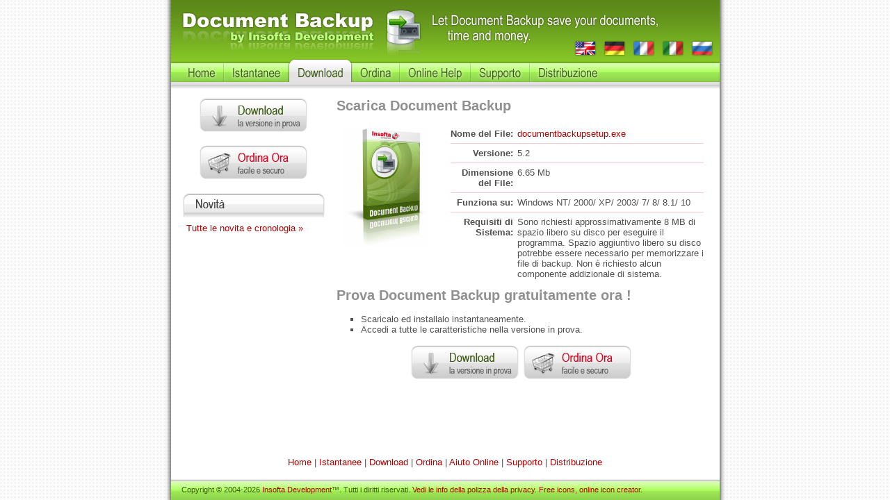

--- FILE ---
content_type: text/html; charset=iso-8859-1
request_url: https://www.documentbackup.com/it/download/
body_size: 2326
content:
<!DOCTYPE HTML PUBLIC "-//W3C//DTD HTML 4.01//EN" "https://www.w3.org/TR/html4/strict.dtd">
<html><head>
<meta http-equiv="Content-Type" content="text/html">
<meta name="Insofta Development" content="Insofta Development">
<link href="/info.css" rel=stylesheet type=text/css>
<meta name="description" content="Document Backup - automatic backup utility.">
<meta name="keywords" content="backup">
<title>Download - Document Backup - Utilità di Backup Automatico</title>
<!-- Google -->
<script async src="https://www.googletagmanager.com/gtag/js?id=G-MMNSHX2PLK"></script>
<script>
  window.dataLayer = window.dataLayer || [];
  function gtag(){dataLayer.push(arguments);}
  gtag('js', new Date());

  gtag('config', 'G-MMNSHX2PLK');
</script>
<!-- ya -->
<script type="text/javascript" >
   (function(m,e,t,r,i,k,a){m[i]=m[i]||function(){(m[i].a=m[i].a||[]).push(arguments)};
   m[i].l=1*new Date();
   for (var j = 0; j < document.scripts.length; j++) {if (document.scripts[j].src === r) { return; }}
   k=e.createElement(t),a=e.getElementsByTagName(t)[0],k.async=1,k.src=r,a.parentNode.insertBefore(k,a)})
   (window, document, "script", "https://mc.yandex.ru/metrika/tag.js", "ym");

   ym(97700982, "init", {
        clickmap:true,
        trackLinks:true,
        accurateTrackBounce:true
   });
</script>
<noscript><div><img src="https://mc.yandex.ru/watch/97700982" style="position:absolute; left:-9999px;" alt="" /></div></noscript>
</head>
<body>
<table class="container" cellspacing=0 cellpadding=0>
<tr>
<td valign=top>



  <div id="header_logo">
    <a href="http://www.documentbackup.com/it/"><img title="Insofta Development&trade;" alt="Insofta Development&trade;" src="/it/images/logo.png"></a></div>


<div id="header"><div align=right style="padding: 0px 0px;"><map name="menu_langs"><area href="/download/" alt="English" title="English" shape=rect coords="218,59,247,79"><area href="/de/download/" alt="Deutsch" title="Deutsch" shape=rect coords="260,59,289,79"><area href="/fr/download/" alt="French" title="French" shape=rect coords="302,59,331,79"><area href="/it/download/" alt="Italiano" title="Italiano" shape=rect coords="344,59,373,79"><area href="/ru/download/" alt="Russian" title="Russian" shape=rect coords="386,59,415,79"></map><img usemap="#menu_langs" src="/it/images/top_banner.png"></div></div>
      <map name="menu">
        <area href="/it/" title="Home" alt="Home" shape=rect coords="0,8,92,42">
        <area href="/it/screenshots/" title="Istantanee" alt="Istantanee" shape=rect coords="93,8,195,42">
        <area rel="nofollow" href="/it/download/" title="Download Document Backup" alt="Download Document Backup" shape=rect coords="196,8,274,42">
        <area href="/it/order/" title="Ordina" alt="Ordina" shape=rect coords="275,8,346,42">
        <area href="/it/help/" title="Online Help" alt="Online Help" shape=rect coords="347,8,475,42">
        <area rel="nofollow" href="/it/support/" title="Supporto" alt="Supporto" shape=rect coords="476,8,576,42">
        <area rel="nofollow" href="/it/distribution/" title="Distribuzione" alt="Distribuzione" shape=rect coords="577,8,689,42">
      </map>

  <div id="main_menu">
    <img class="main_menu" usemap="#menu" src="/it/images/menu3.png"></div>

  <div id="main_menu_shadow">
    <img class="menu_shadow" src="/it/images/menu_shadow.png"></div>


<div id="wrapper">
<div id="content">
<h1 class=gray>Scarica Document Backup</h1>
<br>
<div align="justify">
<a href="/it/download/documentbackupsetup.exe">
<img title="Backup utility: Document Backup" alt="Backup utility: Document Backup" class=box align=left src="/images/box_documentbackup.png"></a>
<table align=center border=0 cellspacing=6 cellpadding=0><tr><td align=right valign=top>
<b><nobr>Nome del File:</nobr></b><td align=left valign=top>
<a href="/it/download/documentbackupsetup.exe">documentbackupsetup.exe</a>
<tr><td class=line_table colspan=2><tr><td align=right valign=top>
<b>Versione:</b><td align=left valign=top>5.2
<tr><td class=line_table colspan=2><tr><td align=right valign=top>
<b>Dimensione del File:</b><td align=left valign=top>6.65 Mb<tr>
<td class=line_table colspan=2><tr><td align=right>
<b><nobr>Funziona su:</nobr></b><td align=left valign=top>
  Windows NT/ 2000/ XP/ 2003/ 7/ 8/ 8.1/ 10
<tr><td class=line_table colspan=2>
<tr><td align=right valign=top>  <b>Requisiti di Sistema:</b><td align=left> Sono richiesti approssimativamente 8 MB di spazio libero su disco per eseguire il programma.  Spazio aggiuntivo libero su disco potrebbe essere necessario per memorizzare i file di backup.  Non è richiesto alcun componente addizionale di sistema.<tr><td height=0px colspan=2></table></div>
<div align="justify"><h1 class=gray>Prova Document Backup gratuitamente ora !</h1><br><ul><li>Scaricalo ed installalo instantaneamente.<li>Accedi a tutte le caratteristiche nella versione in prova.</ul></div>
<br><div align=center>
<a rel="nofollow" href="/it/download/documentbackupsetup.exe"><img src="/it/images/b_download_file.png"></a>
<a rel="nofollow" href="/it/order/oneyear/"><img class=button src="/it/images/b_order.png"></a>
</div>

<br><!--end of div "content"-->
</div>
</div>  <div id="buttons">
     <a rel="nofollow" href="/it/download/documentbackupsetup.exe"><img src="/it/images/b_download_file.png"></a>
     <br><br>
     <a rel="nofollow" href="/it/order/oneyear/"><img src="/it/images/b_order.png"></a>
     <!--br><br>
     <a href="/trialpay/" ><img border="0" src="/images/trialpay.png" /></a-->
  </div>

  <div id="news">
     <img width=204px height=35px src="/it/images/t_news.png">

     <div class="news_text">

     <a href="/it/news/">Tutte le novita e cronologia &raquo;</a>
     <br><br>

     </div>

  </div><tr>
<td valign=bottom>

<div align=center>
<br>
<a href="/it/">Home</a> |
<a href="/it/screenshots/">Istantanee</a> |
<a rel="nofollow" href="/it/download/">Download</a> |
<a href="/it/order/">Ordina</a> |
<a href="/it/help/">Aiuto Online</a> |
<a rel="nofollow" href="/it/support/">Supporto</a> |
<a rel="nofollow" href="/it/distribution/">Distribuzione</a>
</div>
<br>

  <div id="footer">
    Copyright &copy; 2004-2026 <a href="https://www.insofta.com/">Insofta Development</a>&trade;. Tutti i diritti riservati. <a rel="nofollow" href="/it/terms/">Vedi le info della polizza della privacy</a>. <a target=_blank href="https://www.softicons.com/">Free icons, online icon creator</a>.
  </div>
</table>


</body></html>

--- FILE ---
content_type: text/css
request_url: https://www.documentbackup.com/info.css
body_size: 1323
content:
html,body
{
  height: 100%;
  margin: 0px;
  padding: 0px;
  border-width: 0px;
}
body
{
  color: #505050;
  font-family: Arial,Tahoma,Arial Cyr,Verdana,Trebuchet MS;
  font-size: 82%;
  text-align: center;
  background: #FFFFFF url('/images/back.png');
}
.hist_changes
{
  padding: 8px 0px 0px 0px;
  margin: 0px 0px 0px 16px;
}
.chm
{
  padding: 0px;
  margin: 0px;
}
.help_topic
{
    padding: 0px;
    margin: 0px;
}
.help_page
{
    padding: 0px;
    margin: 0px 0px 0px 20px;
}
.line_table
{
    height: 1px;
    background: #ffc7ce;
    padding: 0px;
}
select.edit
{
    font-family: Arial,Arial Cyr,Verdana,Trebuchet MS, Tahoma,Arial,Tahoma;
    background: #ffffff;
    border: 1px solid #b0b0b0;
}
input.edit
{
    font-family: Arial,Arial Cyr,Verdana,Trebuchet MS, Tahoma,Arial,Tahoma;
    background: #ffffff;
    border: 1px solid #b0b0b0;
}
textarea.edit
{
    font-family: Arial,Arial Cyr,Verdana,Trebuchet MS, Tahoma,Arial,Tahoma;
    background: #ffffff;
    border: 1px solid #b0b0b0;
}
ol
{
    padding: 0px;
    margin: 0px 30px 0px 35px;
}
ul
{
    list-style-type: square;
    padding: 0px;
    margin: 0px 30px 0px 35px;
}
A:visited
{
    TEXT-DECORATION: none;
    color: #b00000;
    font-weight: bold1;
}
A:link
{
    TEXT-DECORATION: none;
    color: #b00000;
    font-weight: bold1;
}
A:hover
{
    TEXT-DECORATION: underline;
    color: #b00000;
    font-weight: bold1;
}
A.dot:visited
{
    TEXT-DECORATION: none;
    color: #b00000;
    font-weight: bold1;
    border-bottom: 1px dotted #ffb0b0;
    background: transparent;
 }
A.dot:link
{
    TEXT-DECORATION: none;
    color: #b00000;
    font-weight: bold1;
    border-bottom: 1px dotted #ffb0b0;
    background: transparent;
}
A.dot:hover
{
    TEXT-DECORATION: none;
    color: #b00000;
    font-weight: bold1;
    border-bottom: 1px solid #b00000;
    background: transparent;
}
A.white:visited
{
    TEXT-DECORATION: underline;
    color: #ffffff;
    font-weight: bold1;
}
A.white:link
{
    TEXT-DECORATION: underline;
    color: #ffffff;
    font-weight: bold1;
}
A.white:hover
{
    TEXT-DECORATION: underline;
    color: #ffffff;
    font-weight: bold1;
}
A.h2:visited
{
    color: #505050;
    TEXT-DECORATION: none;
}
A.h2:link
{
    color: #505050;
    TEXT-DECORATION: none;
}
A.h2:hover
{
    color: #505050;
    TEXT-DECORATION: none;
}
A.h2gray:visited
{
    color: #909090;
    TEXT-DECORATION: none;
}
A.h2gray:link
{
    color: #909090;
    TEXT-DECORATION: none;
}
A.h2gray:hover
{
    color: #909090;
    TEXT-DECORATION: none;
}
A.h3:visited
{
    color: #909090;
    TEXT-DECORATION: none;
}
A.h3:link
{
    color: #909090;
    TEXT-DECORATION: none;
}
A.h3:hover
{
    color: #909090;
    TEXT-DECORATION: none;
}
A.h1:visited
{
    color: #505050;
    TEXT-DECORATION: none;
}
A.h1:link
{
    color: #505050;
    TEXT-DECORATION: none;
}
A.h1:hover
{
    color: #505050;
    TEXT-DECORATION: none;
}
A.h1gray:visited
{
    color: #909090;
    TEXT-DECORATION: none;
}
A.h1gray:link
{
    color: #909090;
    TEXT-DECORATION: none;
}
A.h1gray:hover
{
    color: #909090;
    TEXT-DECORATION: none;
}
h1
{
    margin: 0px 0px 0px 0px;
    font-size: 150%;
    text-align: left;
    font-weight: bold;
}
h1.subtitle
{
    margin: 0px;
    font-size: 100%;
    font-weight: bold;
    color: #909090;
}
h2
{
    margin: 0px 0px 0px 0px;
    font-size: 150%;
    text-align: left;
    font-weight: bold;
}
h3
{
    margin: 0px;
    font-size: 100%;
    font-weight: bold;
}
.ss
{
    margin: 0px;
    border-width: 0px;
}
.box
{
    margin: 5px 25px 0px 10px;
    border-width: 0px;
}
.button
{
    margin: 0px 3px 0px 3px;
    border-width: 0px;
}
.buttons
{
    padding: 10px 0px 15px 0px;
    text-align: center;
}
.gray
{
    color: #909090;
}
.red
{
    color: #FF0000;
}
img
{
    border-width: 0px;
}
hr
{
    background-color: #ffc7ce;
    color: #ffc7ce;
    border: 0px;
    height: 1px;
    padding: 0px;
    margin: 2px 0px;
}
p
{
  margin: 0 10px 10px
}
img.main_menu
{
  width: 789px;
  height: 37px;
}
img.menu_shadow
{
  width: 789px;
  height: 10px;
}
div#container
{
/*  position: relative;*/
  text-align: left;
  background: #FFFFFF url('/images/back_shadow.png');
  width: 789px;
  height: 100%;
  margin: 0 auto;
  padding: 0px 10px;
}
th
{
  text-align: center;
}
table.container
{
  align: center;
  background: #FFFFFF url('/images/back_shadow.png');
  width: 789px;
  height: 100%;
  margin: 0 auto;
  padding: 0px 10px;
  border-width: 0px;
}
div#header_logo
{
  width: 363px;
  float: left;
  height: 81px;
  margin: 0px;
  padding: 0px;
  background: #FFFFFF;
}
div#header
{
  width: 426px;
  height: 81px;
  float: left;
  background: #FFFFFF;
  margin: 0px;
  padding: 0px;
}
div#main_menu
{
  background: #FFFFFF;
  clear: both;
  height: 37px;
  margin: 0px;
  padding: 0px;
}
div#sub_menu
{
  background: #FFFFFF;
  height: 57px;
  margin: 0px;
  padding: 0px;
}
div#main_menu_shadow
{
  background: #ffffff;
  height: 15px;
  margin: 0px;
  padding: 0px;
  line-height: 0px;
}
div#content
{
  float: right;
  width: 534px;
  background: #ffffff;
  vertical-align: top;
  text-align: left;
  padding: 8px 17px 8px 0px;
  border-width: 0px;
}
div#buttons
{
  background: #ffffff;
  float: left;
  clear: left;
  width: 204px;
  text-align: center;
  padding: 8px 17px 8px 17px;
}
div#requirements
{
  background: #ffffff;
  float: left;
  clear: left;
  width: 204px;
  text-align: center;
  padding: 8px 17px 8px 17px;
}
div.requirements_text
{
  color: #808080;
  margin: 5px 5px 0px 5px;
  text-align: left;
}
div#news
{
  background: #ffffff;
  float: left;
  clear: left;
  width: 204px;
  text-align: center;
  padding: 8px 17px 8px 17px;
}
div.news_text
{
  color: #808080;
  margin: 5px 5px 0px 5px;
  text-align: left;
}
div#offer
{
  background: #ffffff;
  float: left;
  clear: left;
  width: 204px;
  text-align: center;
  padding: 8px 17px 8px 17px;
}
div.offer_text
{
  margin: 0px 5px 0px 5px;
  text-align: left;
}
div#help_content
{
  background: #ffffff;
  float: left;
  clear: left;
  width: 204px;
  text-align: center;
  padding: 8px 17px 8px 17px;
}
div.help_content_text
{
  margin: 0px 5px 0px 5px;
  text-align: left;
}
div#gallery
{
  background: #ffffff;
  float: left;
  clear: left;
  width: 204px;
  text-align: center;
  padding: 8px 17px 8px 17px;
}
div.gallery_text
{
  margin: 0px 5px 0px 5px;
  text-align: left;
}
div#footer
{
/*  position: absolute;
  bottom: 0px;
  left: 10px;*/
  clear: both;
  width: 759px;
  height: 16px;
  background: #ffffff url('/images/bottom_back.png') repeat;
  vertical-align: bottom;
  text-align: left;
  padding: 11px 15px 5px 15px;
  margin: 0px;
  color: #3c5912;
  font-size: 11px;
}

